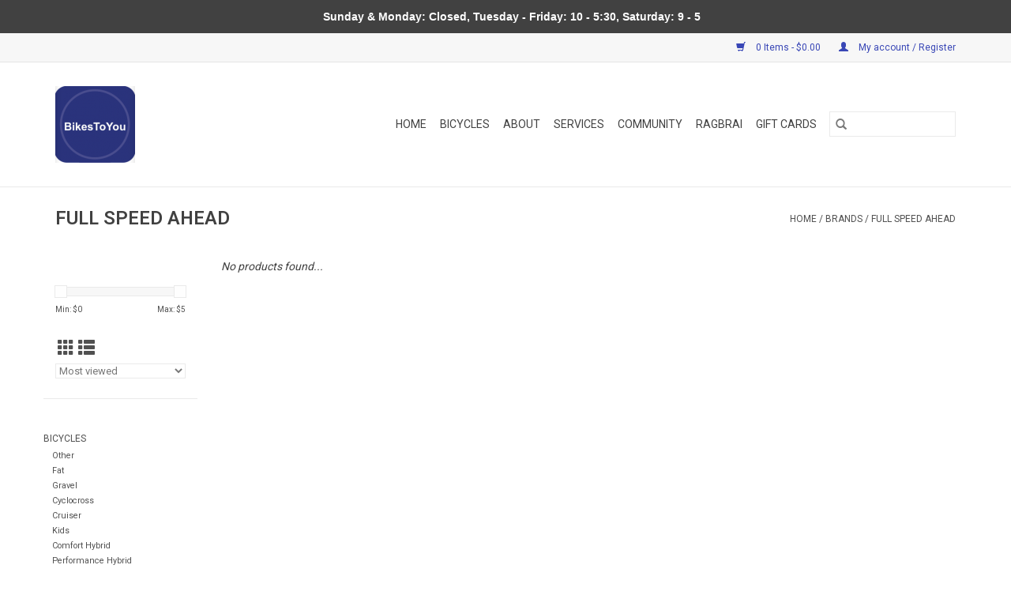

--- FILE ---
content_type: text/html;charset=utf-8
request_url: https://www.bikestoyou.com/brands/full-speed-ahead/?mode=list
body_size: 5821
content:
<!DOCTYPE html>
<html lang="us">
  <head>
    <meta charset="utf-8"/>
<!-- [START] 'blocks/head.rain' -->
<!--

  (c) 2008-2026 Lightspeed Netherlands B.V.
  http://www.lightspeedhq.com
  Generated: 21-01-2026 @ 23:25:19

-->
<link rel="canonical" href="https://www.bikestoyou.com/brands/full-speed-ahead/"/>
<link rel="alternate" href="https://www.bikestoyou.com/index.rss" type="application/rss+xml" title="New products"/>
<meta name="robots" content="noodp,noydir"/>
<meta property="og:url" content="https://www.bikestoyou.com/brands/full-speed-ahead/?source=facebook"/>
<meta property="og:site_name" content="Bikes To You"/>
<meta property="og:title" content="FULL SPEED AHEAD"/>
<!--[if lt IE 9]>
<script src="https://cdn.shoplightspeed.com/assets/html5shiv.js?2025-02-20"></script>
<![endif]-->
<!-- [END] 'blocks/head.rain' -->
    <title>FULL SPEED AHEAD - Bikes To You</title>
    <meta name="description" content="" />
    <meta name="keywords" content="FULL, SPEED, AHEAD" />
    <meta http-equiv="X-UA-Compatible" content="IE=edge,chrome=1">
    <meta name="viewport" content="width=device-width, initial-scale=1.0">
    <meta name="apple-mobile-web-app-capable" content="yes">
    <meta name="apple-mobile-web-app-status-bar-style" content="black">

    <link rel="shortcut icon" href="https://cdn.shoplightspeed.com/shops/633905/themes/3581/assets/favicon.ico?20200321193440" type="image/x-icon" />
    <link href='//fonts.googleapis.com/css?family=Roboto:400,300,600' rel='stylesheet' type='text/css'>
    <link href='//fonts.googleapis.com/css?family=Roboto:400,300,600' rel='stylesheet' type='text/css'>
    <link rel="shortcut icon" href="https://cdn.shoplightspeed.com/shops/633905/themes/3581/assets/favicon.ico?20200321193440" type="image/x-icon" />
    <link rel="stylesheet" href="https://cdn.shoplightspeed.com/shops/633905/themes/3581/assets/bootstrap-min.css?2020032119345620200921071828" />
    <link rel="stylesheet" href="https://cdn.shoplightspeed.com/shops/633905/themes/3581/assets/style.css?2020032119345620200921071828" />
    <link rel="stylesheet" href="https://cdn.shoplightspeed.com/shops/633905/themes/3581/assets/settings.css?2020032119345620200921071828" />
    <link rel="stylesheet" href="https://cdn.shoplightspeed.com/assets/gui-2-0.css?2025-02-20" />
    <link rel="stylesheet" href="https://cdn.shoplightspeed.com/assets/gui-responsive-2-0.css?2025-02-20" />
    <link rel="stylesheet" href="https://cdn.shoplightspeed.com/shops/633905/themes/3581/assets/custom.css?2020032119345620200921071828" />
    
    <script src="https://cdn.shoplightspeed.com/assets/jquery-1-9-1.js?2025-02-20"></script>
    <script src="https://cdn.shoplightspeed.com/assets/jquery-ui-1-10-1.js?2025-02-20"></script>

    <script type="text/javascript" src="https://cdn.shoplightspeed.com/shops/633905/themes/3581/assets/global.js?2020032119345620200921071828"></script>
		<script type="text/javascript" src="https://cdn.shoplightspeed.com/shops/633905/themes/3581/assets/bootstrap-min.js?2020032119345620200921071828"></script>
    <script type="text/javascript" src="https://cdn.shoplightspeed.com/shops/633905/themes/3581/assets/jcarousel.js?2020032119345620200921071828"></script>
    <script type="text/javascript" src="https://cdn.shoplightspeed.com/assets/gui.js?2025-02-20"></script>
    <script type="text/javascript" src="https://cdn.shoplightspeed.com/assets/gui-responsive-2-0.js?2025-02-20"></script>

    <script type="text/javascript" src="https://cdn.shoplightspeed.com/shops/633905/themes/3581/assets/share42.js?2020032119345620200921071828"></script>

    <!--[if lt IE 9]>
    <link rel="stylesheet" href="https://cdn.shoplightspeed.com/shops/633905/themes/3581/assets/style-ie.css?2020032119345620200921071828" />
    <![endif]-->
    <link rel="stylesheet" media="print" href="https://cdn.shoplightspeed.com/shops/633905/themes/3581/assets/print-min.css?2020032119345620200921071828" />
  </head>
  <body>
    <header>
  <div class="topnav">
    <div class="container">
      
      <div class="right">
        <span role="region" aria-label="Cart">
          <a href="https://www.bikestoyou.com/cart/" title="Cart" class="cart">
            <span class="glyphicon glyphicon-shopping-cart"></span>
            0 Items - $0.00
          </a>
        </span>
        <span>
          <a href="https://www.bikestoyou.com/account/" title="My account" class="my-account">
            <span class="glyphicon glyphicon-user"></span>
                        	My account / Register
                      </a>
        </span>
      </div>
    </div>
  </div>

  <div class="navigation container">
    <div class="align">
      <div class="burger">
        <button type="button" aria-label="Open menu">
          <img src="https://cdn.shoplightspeed.com/shops/633905/themes/3581/assets/hamburger.png?20200321193440" width="32" height="32" alt="Menu">
        </button>
      </div>

              <div class="vertical logo">
          <a href="https://www.bikestoyou.com/" title="Bikes To You">
            <img src="https://cdn.shoplightspeed.com/shops/633905/themes/3581/assets/logo.png?20200321193440" alt="Bikes To You" />
          </a>
        </div>
      
      <nav class="nonbounce desktop vertical">
        <form action="https://www.bikestoyou.com/search/" method="get" id="formSearch" role="search">
          <input type="text" name="q" autocomplete="off" value="" aria-label="Search" />
          <button type="submit" class="search-btn" title="Search">
            <span class="glyphicon glyphicon-search"></span>
          </button>
        </form>
        <ul region="navigation" aria-label=Navigation menu>
          <li class="item home ">
            <a class="itemLink" href="https://www.bikestoyou.com/">Home</a>
          </li>
          
                    	<li class="item sub">
              <a class="itemLink" href="https://www.bikestoyou.com/bicycles/" title="Bicycles">
                Bicycles
              </a>
                            	<span class="glyphicon glyphicon-play"></span>
                <ul class="subnav">
                                      <li class="subitem">
                      <a class="subitemLink" href="https://www.bikestoyou.com/bicycles/other/" title="Other">Other</a>
                                          </li>
                	                    <li class="subitem">
                      <a class="subitemLink" href="https://www.bikestoyou.com/bicycles/fat/" title="Fat">Fat</a>
                                          </li>
                	                    <li class="subitem">
                      <a class="subitemLink" href="https://www.bikestoyou.com/bicycles/gravel/" title="Gravel">Gravel</a>
                                          </li>
                	                    <li class="subitem">
                      <a class="subitemLink" href="https://www.bikestoyou.com/bicycles/cyclocross/" title="Cyclocross">Cyclocross</a>
                                          </li>
                	                    <li class="subitem">
                      <a class="subitemLink" href="https://www.bikestoyou.com/bicycles/cruiser/" title="Cruiser">Cruiser</a>
                                          </li>
                	                    <li class="subitem">
                      <a class="subitemLink" href="https://www.bikestoyou.com/bicycles/kids/" title="Kids">Kids</a>
                                          </li>
                	                    <li class="subitem">
                      <a class="subitemLink" href="https://www.bikestoyou.com/bicycles/comfort-hybrid/" title="Comfort Hybrid">Comfort Hybrid</a>
                                          </li>
                	                    <li class="subitem">
                      <a class="subitemLink" href="https://www.bikestoyou.com/bicycles/performance-hybrid/" title="Performance Hybrid">Performance Hybrid</a>
                                          </li>
                	                    <li class="subitem">
                      <a class="subitemLink" href="https://www.bikestoyou.com/bicycles/mountain/" title="Mountain">Mountain</a>
                                          </li>
                	                    <li class="subitem">
                      <a class="subitemLink" href="https://www.bikestoyou.com/bicycles/road/" title="Road">Road</a>
                                          </li>
                	              	</ul>
                          </li>
                    	<li class="item sub">
              <a class="itemLink" href="https://www.bikestoyou.com/about/" title="About">
                About
              </a>
                            	<span class="glyphicon glyphicon-play"></span>
                <ul class="subnav">
                                      <li class="subitem">
                      <a class="subitemLink" href="https://www.bikestoyou.com/about/about-us/" title="About Us">About Us</a>
                                          </li>
                	                    <li class="subitem">
                      <a class="subitemLink" href="https://www.bikestoyou.com/about/the-staff/" title="The Staff">The Staff</a>
                                          </li>
                	                    <li class="subitem">
                      <a class="subitemLink" href="https://www.bikestoyou.com/about/contact-us/" title="Contact Us">Contact Us</a>
                                          </li>
                	                    <li class="subitem">
                      <a class="subitemLink" href="https://www.bikestoyou.com/about/your-privacy/" title="Your Privacy">Your Privacy</a>
                                          </li>
                	                    <li class="subitem">
                      <a class="subitemLink" href="https://www.bikestoyou.com/about/sales-policies/" title="Sales Policies">Sales Policies</a>
                                          </li>
                	                    <li class="subitem">
                      <a class="subitemLink" href="https://www.bikestoyou.com/about/bikes-to-you-gear/" title="Bikes To You Gear">Bikes To You Gear</a>
                                          </li>
                	                    <li class="subitem">
                      <a class="subitemLink" href="https://www.bikestoyou.com/about/used-kids-bikes/" title="Used Kid&#039;s Bikes">Used Kid&#039;s Bikes</a>
                                          </li>
                	                    <li class="subitem">
                      <a class="subitemLink" href="https://www.bikestoyou.com/about/employment/" title="Employment">Employment</a>
                                          </li>
                	              	</ul>
                          </li>
                    	<li class="item sub">
              <a class="itemLink" href="https://www.bikestoyou.com/services/" title="Services">
                Services
              </a>
                            	<span class="glyphicon glyphicon-play"></span>
                <ul class="subnav">
                                      <li class="subitem">
                      <a class="subitemLink" href="https://www.bikestoyou.com/services/service-and-repairs/" title="Service and Repairs">Service and Repairs</a>
                                          </li>
                	                    <li class="subitem">
                      <a class="subitemLink" href="https://www.bikestoyou.com/services/road-riding-routes/" title="Road Riding Routes">Road Riding Routes</a>
                                          </li>
                	                    <li class="subitem">
                      <a class="subitemLink" href="https://www.bikestoyou.com/services/custom-fitting/" title="Custom Fitting">Custom Fitting</a>
                                          </li>
                	                    <li class="subitem">
                      <a class="subitemLink" href="https://www.bikestoyou.com/services/bike-shipping-receiving/" title="Bike Shipping/Receiving">Bike Shipping/Receiving</a>
                                          </li>
                	              	</ul>
                          </li>
                    	<li class="item sub">
              <a class="itemLink" href="https://www.bikestoyou.com/community/" title="Community">
                Community
              </a>
                            	<span class="glyphicon glyphicon-play"></span>
                <ul class="subnav">
                                      <li class="subitem">
                      <a class="subitemLink" href="https://www.bikestoyou.com/community/road-riding-routes/" title="Road Riding Routes">Road Riding Routes</a>
                                          </li>
                	                    <li class="subitem">
                      <a class="subitemLink" href="https://www.bikestoyou.com/community/iowa-gravel-riding/" title="Iowa Gravel Riding">Iowa Gravel Riding</a>
                                          </li>
                	                    <li class="subitem">
                      <a class="subitemLink" href="https://www.bikestoyou.com/community/rides-and-events/" title="Rides and Events">Rides and Events</a>
                                          </li>
                	                    <li class="subitem">
                      <a class="subitemLink" href="https://www.bikestoyou.com/community/iowa-advocacy/" title="Iowa Advocacy">Iowa Advocacy</a>
                                          </li>
                	                    <li class="subitem">
                      <a class="subitemLink" href="https://www.bikestoyou.com/community/people-for-bikes/" title="People for Bikes">People for Bikes</a>
                                          </li>
                	                    <li class="subitem">
                      <a class="subitemLink" href="https://www.bikestoyou.com/community/the-bicycle-a-clean-green-perfect-machine/" title="The Bicycle: A Clean, Green, Perfect Machine!">The Bicycle: A Clean, Green, Perfect Machine!</a>
                                          </li>
                	              	</ul>
                          </li>
                    	<li class="item">
              <a class="itemLink" href="https://www.bikestoyou.com/ragbrai/" title="RAGBRAI">
                RAGBRAI
              </a>
                          </li>
          
                    <li class="item">
            <a class="itemLink" href="https://www.bikestoyou.com/giftcard/" title="Gift cards">Gift cards</a>
          </li>
          
          
          
                  </ul>

        <span class="glyphicon glyphicon-remove"></span>
      </nav>
    </div>
  </div>
</header>

    <div class="wrapper">
      <div class="container content" role="main">
                <div class="page-title row">
  <div class="col-sm-6 col-md-6">
    <h1>FULL SPEED AHEAD</h1>
  </div>
  <div class="col-sm-6 col-md-6 breadcrumbs text-right" role="nav" aria-label="Breadcrumbs">
  <a href="https://www.bikestoyou.com/" title="Home">Home</a>

      / <a href="https://www.bikestoyou.com/brands/" >Brands</a>
      / <a href="https://www.bikestoyou.com/brands/full-speed-ahead/" aria-current="true">FULL SPEED AHEAD</a>
  </div>

  </div>
<div class="products row">
  <div class="col-md-2 sidebar" role="complementary">
    <div class="row sort">
      <form action="https://www.bikestoyou.com/brands/full-speed-ahead/" method="get" id="filter_form" class="col-xs-12 col-sm-12">
        <input type="hidden" name="mode" value="list" id="filter_form_mode" />
        <input type="hidden" name="limit" value="12" id="filter_form_limit" />
        <input type="hidden" name="sort" value="popular" id="filter_form_sort" />
        <input type="hidden" name="max" value="5" id="filter_form_max" />
        <input type="hidden" name="min" value="0" id="filter_form_min" />

        <div class="price-filter" aria-hidden="true">
          <div class="sidebar-filter-slider">
            <div id="collection-filter-price"></div>
          </div>
          <div class="price-filter-range clear">
            <div class="min">Min: $<span>0</span></div>
            <div class="max">Max: $<span>5</span></div>
          </div>
        </div>

        <div class="modes hidden-xs hidden-sm">
          <a href="?mode=grid" aria-label="Grid view"><i class="glyphicon glyphicon-th" role="presentation"></i></a>
          <a href="?mode=list" aria-label="List view"><i class="glyphicon glyphicon-th-list" role="presentation"></i></a>
        </div>

        <select name="sort" onchange="$('#formSortModeLimit').submit();" aria-label="Sort by">
                    	<option value="popular" selected="selected">Most viewed</option>
                    	<option value="newest">Newest products</option>
                    	<option value="lowest">Lowest price</option>
                    	<option value="highest">Highest price</option>
                    	<option value="asc">Name ascending</option>
                    	<option value="desc">Name descending</option>
                  </select>

        
              </form>
  	</div>

      		<div class="row">
   			<ul>
    			    				<li class="item">
     					<a class="itemLink " href="https://www.bikestoyou.com/bicycles/" title="Bicycles">
                Bicycles
              </a>
      				      					<ul class="subnav">
        					        						<li class="subitem">
        							<a class="subitemLink " href="https://www.bikestoyou.com/bicycles/other/" title="Other">
                        Other
                      </a>
         							        						</li>
        					        						<li class="subitem">
        							<a class="subitemLink " href="https://www.bikestoyou.com/bicycles/fat/" title="Fat">
                        Fat
                      </a>
         							        						</li>
        					        						<li class="subitem">
        							<a class="subitemLink " href="https://www.bikestoyou.com/bicycles/gravel/" title="Gravel">
                        Gravel
                      </a>
         							        						</li>
        					        						<li class="subitem">
        							<a class="subitemLink " href="https://www.bikestoyou.com/bicycles/cyclocross/" title="Cyclocross">
                        Cyclocross
                      </a>
         							        						</li>
        					        						<li class="subitem">
        							<a class="subitemLink " href="https://www.bikestoyou.com/bicycles/cruiser/" title="Cruiser">
                        Cruiser
                      </a>
         							        						</li>
        					        						<li class="subitem">
        							<a class="subitemLink " href="https://www.bikestoyou.com/bicycles/kids/" title="Kids">
                        Kids
                      </a>
         							        						</li>
        					        						<li class="subitem">
        							<a class="subitemLink " href="https://www.bikestoyou.com/bicycles/comfort-hybrid/" title="Comfort Hybrid">
                        Comfort Hybrid
                      </a>
         							        						</li>
        					        						<li class="subitem">
        							<a class="subitemLink " href="https://www.bikestoyou.com/bicycles/performance-hybrid/" title="Performance Hybrid">
                        Performance Hybrid
                      </a>
         							        						</li>
        					        						<li class="subitem">
        							<a class="subitemLink " href="https://www.bikestoyou.com/bicycles/mountain/" title="Mountain">
                        Mountain
                      </a>
         							        						</li>
        					        						<li class="subitem">
        							<a class="subitemLink " href="https://www.bikestoyou.com/bicycles/road/" title="Road">
                        Road
                      </a>
         							        						</li>
        					      					</ul>
      				    				</li>
              				<li class="item">
     					<a class="itemLink " href="https://www.bikestoyou.com/about/" title="About">
                About
              </a>
      				      					<ul class="subnav">
        					        						<li class="subitem">
        							<a class="subitemLink " href="https://www.bikestoyou.com/about/about-us/" title="About Us">
                        About Us
                      </a>
         							        						</li>
        					        						<li class="subitem">
        							<a class="subitemLink " href="https://www.bikestoyou.com/about/the-staff/" title="The Staff">
                        The Staff
                      </a>
         							        						</li>
        					        						<li class="subitem">
        							<a class="subitemLink " href="https://www.bikestoyou.com/about/contact-us/" title="Contact Us">
                        Contact Us
                      </a>
         							        						</li>
        					        						<li class="subitem">
        							<a class="subitemLink " href="https://www.bikestoyou.com/about/your-privacy/" title="Your Privacy">
                        Your Privacy
                      </a>
         							        						</li>
        					        						<li class="subitem">
        							<a class="subitemLink " href="https://www.bikestoyou.com/about/sales-policies/" title="Sales Policies">
                        Sales Policies
                      </a>
         							        						</li>
        					        						<li class="subitem">
        							<a class="subitemLink " href="https://www.bikestoyou.com/about/bikes-to-you-gear/" title="Bikes To You Gear">
                        Bikes To You Gear
                      </a>
         							        						</li>
        					        						<li class="subitem">
        							<a class="subitemLink " href="https://www.bikestoyou.com/about/used-kids-bikes/" title="Used Kid&#039;s Bikes">
                        Used Kid&#039;s Bikes
                      </a>
         							        						</li>
        					        						<li class="subitem">
        							<a class="subitemLink " href="https://www.bikestoyou.com/about/employment/" title="Employment">
                        Employment
                      </a>
         							        						</li>
        					      					</ul>
      				    				</li>
              				<li class="item">
     					<a class="itemLink " href="https://www.bikestoyou.com/services/" title="Services">
                Services
              </a>
      				      					<ul class="subnav">
        					        						<li class="subitem">
        							<a class="subitemLink " href="https://www.bikestoyou.com/services/service-and-repairs/" title="Service and Repairs">
                        Service and Repairs
                      </a>
         							        						</li>
        					        						<li class="subitem">
        							<a class="subitemLink " href="https://www.bikestoyou.com/services/road-riding-routes/" title="Road Riding Routes">
                        Road Riding Routes
                      </a>
         							        						</li>
        					        						<li class="subitem">
        							<a class="subitemLink " href="https://www.bikestoyou.com/services/custom-fitting/" title="Custom Fitting">
                        Custom Fitting
                      </a>
         							        						</li>
        					        						<li class="subitem">
        							<a class="subitemLink " href="https://www.bikestoyou.com/services/bike-shipping-receiving/" title="Bike Shipping/Receiving">
                        Bike Shipping/Receiving
                      </a>
         							        						</li>
        					      					</ul>
      				    				</li>
              				<li class="item">
     					<a class="itemLink " href="https://www.bikestoyou.com/community/" title="Community">
                Community
              </a>
      				      					<ul class="subnav">
        					        						<li class="subitem">
        							<a class="subitemLink " href="https://www.bikestoyou.com/community/road-riding-routes/" title="Road Riding Routes">
                        Road Riding Routes
                      </a>
         							        						</li>
        					        						<li class="subitem">
        							<a class="subitemLink " href="https://www.bikestoyou.com/community/iowa-gravel-riding/" title="Iowa Gravel Riding">
                        Iowa Gravel Riding
                      </a>
         							        						</li>
        					        						<li class="subitem">
        							<a class="subitemLink " href="https://www.bikestoyou.com/community/rides-and-events/" title="Rides and Events">
                        Rides and Events
                      </a>
         							        						</li>
        					        						<li class="subitem">
        							<a class="subitemLink " href="https://www.bikestoyou.com/community/iowa-advocacy/" title="Iowa Advocacy">
                        Iowa Advocacy
                      </a>
         							        						</li>
        					        						<li class="subitem">
        							<a class="subitemLink " href="https://www.bikestoyou.com/community/people-for-bikes/" title="People for Bikes">
                        People for Bikes
                      </a>
         							        						</li>
        					        						<li class="subitem">
        							<a class="subitemLink " href="https://www.bikestoyou.com/community/the-bicycle-a-clean-green-perfect-machine/" title="The Bicycle: A Clean, Green, Perfect Machine!">
                        The Bicycle: A Clean, Green, Perfect Machine!
                      </a>
         							        						</li>
        					      					</ul>
      				    				</li>
              				<li class="item">
     					<a class="itemLink " href="https://www.bikestoyou.com/ragbrai/" title="RAGBRAI">
                RAGBRAI
              </a>
      				    				</li>
             			</ul>
			</div>
      </div>

  <div class="col-sm-12 col-md-10" role="region" aria-label="Product Listing">
            	<div class="no-products-found">No products found...</div>
      </div>
</div>


<script type="text/javascript">
  $(function(){
    $('#filter_form input, #filter_form select').change(function(){
      $(this).closest('form').submit();
    });

    $("#collection-filter-price").slider({
      range: true,
      min: 0,
      max: 5,
      values: [0, 5],
      step: 1,
      slide: function(event, ui) {
    		$('.sidebar-filter-range .min span').html(ui.values[0]);
    		$('.sidebar-filter-range .max span').html(ui.values[1]);

    		$('#filter_form_min').val(ui.values[0]);
    		$('#filter_form_max').val(ui.values[1]);
  		},
    	stop: function(event, ui) {
    		$('#filter_form').submit();
  		}
    });
  });
</script>
      </div>

      <footer>
  <hr class="full-width" />
  <div class="container">
    <div class="social row">
              <form id="formNewsletter" action="https://www.bikestoyou.com/account/newsletter/" method="post" class="newsletter col-xs-12 col-sm-7 col-md-7">
          <label class="title" for="formNewsletterEmail">Sign up for our newsletter:</label>
          <input type="hidden" name="key" value="933701019b382f17dd635669a3734a7d" />
          <input type="text" name="email" id="formNewsletterEmail" value="" placeholder="E-mail"/>
          <button
            type="submit"
            class="btn glyphicon glyphicon-send"
            title="Subscribe"
          >
            <span>Subscribe</span>
          </button>
        </form>
      
          </div>

    <hr class="full-width" />

    <div class="links row">
      <div class="col-xs-12 col-sm-3 col-md-3" role="article" aria-label="Customer service links">
        <label class="footercollapse" for="_1">
          <strong>Customer service</strong>
          <span class="glyphicon glyphicon-chevron-down hidden-sm hidden-md hidden-lg"></span>
        </label>
        <input class="footercollapse_input hidden-md hidden-lg hidden-sm" id="_1" type="checkbox">
        <div class="list">
          <ul class="no-underline no-list-style">
                          <li>
                <a href="https://www.bikestoyou.com/service/about/" title="About us" >
                  About us
                </a>
              </li>
                          <li>
                <a href="https://www.bikestoyou.com/service/general-terms-conditions/" title="General terms &amp; conditions" >
                  General terms &amp; conditions
                </a>
              </li>
                          <li>
                <a href="https://www.bikestoyou.com/service/disclaimer/" title="Disclaimer" >
                  Disclaimer
                </a>
              </li>
                          <li>
                <a href="https://www.bikestoyou.com/service/privacy-policy/" title="Privacy policy" >
                  Privacy policy
                </a>
              </li>
                          <li>
                <a href="https://www.bikestoyou.com/service/payment-methods/" title="Payment methods" >
                  Payment methods
                </a>
              </li>
                          <li>
                <a href="https://www.bikestoyou.com/service/shipping-returns/" title="Shipping &amp; returns" >
                  Shipping &amp; returns
                </a>
              </li>
                          <li>
                <a href="https://www.bikestoyou.com/service/" title="Customer support" >
                  Customer support
                </a>
              </li>
                          <li>
                <a href="https://www.bikestoyou.com/sitemap/" title="Sitemap" >
                  Sitemap
                </a>
              </li>
                      </ul>
        </div>
      </div>

      <div class="col-xs-12 col-sm-3 col-md-3" role="article" aria-label="Products links">
    		<label class="footercollapse" for="_2">
        	<strong>Products</strong>
          <span class="glyphicon glyphicon-chevron-down hidden-sm hidden-md hidden-lg"></span>
        </label>
        <input class="footercollapse_input hidden-md hidden-lg hidden-sm" id="_2" type="checkbox">
        <div class="list">
          <ul>
            <li><a href="https://www.bikestoyou.com/collection/" title="All products">All products</a></li>
            <li><a href="https://www.bikestoyou.com/giftcard/" title="Gift cards">Gift cards</a></li>            <li><a href="https://www.bikestoyou.com/collection/?sort=newest" title="New products">New products</a></li>
            <li><a href="https://www.bikestoyou.com/collection/offers/" title="Offers">Offers</a></li>
                                    <li><a href="https://www.bikestoyou.com/index.rss" title="RSS feed">RSS feed</a></li>
          </ul>
        </div>
      </div>

      <div class="col-xs-12 col-sm-3 col-md-3" role="article" aria-label="My account links">
        <label class="footercollapse" for="_3">
        	<strong>
          	          		My account
          	        	</strong>
          <span class="glyphicon glyphicon-chevron-down hidden-sm hidden-md hidden-lg"></span>
        </label>
        <input class="footercollapse_input hidden-md hidden-lg hidden-sm" id="_3" type="checkbox">

        <div class="list">
          <ul>
            
                        	            		<li><a href="https://www.bikestoyou.com/account/" title="Register">Register</a></li>
            	                        	            		<li><a href="https://www.bikestoyou.com/account/orders/" title="My orders">My orders</a></li>
            	                        	                        	                        	                      </ul>
        </div>
      </div>

      <div class="col-xs-12 col-sm-3 col-md-3" role="article" aria-label="Company info">
      	<label class="footercollapse" for="_4">
      		<strong>
                        	Bikes To You
                      </strong>
          <span class="glyphicon glyphicon-chevron-down hidden-sm hidden-md hidden-lg"></span>
        </label>
        <input class="footercollapse_input hidden-md hidden-lg hidden-sm" id="_4" type="checkbox">

        <div class="list">
        	          	<span class="contact-description">SERVING CENTRAL IOWA INCE 1992</span>
                  	          	<div class="contact" role="group" aria-label="Phone number: 641-236-8600">
            	<span class="glyphicon glyphicon-earphone"></span>
            	641-236-8600
          	</div>
        	        	          	<div class="contact">
            	<span class="glyphicon glyphicon-envelope"></span>
            	<a href="/cdn-cgi/l/email-protection#1851565e57585a51535d4b4c5741574d365b5755" title="Email" aria-label="Email: INFO@BIKESTOYOU.COM">
              	<span class="__cf_email__" data-cfemail="7a33343c353a3833313f292e3523352f54393537">[email&#160;protected]</span>
            	</a>
          	</div>
        	        </div>

                
              </div>
    </div>
  	<hr class="full-width" />
  </div>

  <div class="copyright-payment">
    <div class="container">
      <div class="row">
        <div class="copyright col-md-6">
          © Copyright 2026 Bikes To You
                    	- Powered by
          	          		<a href="http://www.lightspeedhq.com" title="Lightspeed" target="_blank" aria-label="Powered by Lightspeed">Lightspeed</a>
          		          	                  </div>
        <div class="payments col-md-6 text-right">
                  </div>
      </div>
    </div>
  </div>
</footer>
    </div>
    <!-- [START] 'blocks/body.rain' -->
<script data-cfasync="false" src="/cdn-cgi/scripts/5c5dd728/cloudflare-static/email-decode.min.js"></script><script>
(function () {
  var s = document.createElement('script');
  s.type = 'text/javascript';
  s.async = true;
  s.src = 'https://www.bikestoyou.com/services/stats/pageview.js';
  ( document.getElementsByTagName('head')[0] || document.getElementsByTagName('body')[0] ).appendChild(s);
})();
</script>
  <style type="text/css">
  body {
    margin-top: 42px;
  }
  .wsa-demobar {
    width: 100%;
    height: 40px;
    position: fixed;
    top: 0;
    left: 0;
    background: url(https://cdn.shoplightspeed.com/assets/wsa-demobar-bg.png?2025-02-20);
    box-shadow: 0 0 2px rgba(0, 0, 0, 0.5);
    border-bottom: 2px solid #FFFFFF;
    text-align: center;
    line-height: 40px;
    font-weight: bold;
    text-shadow: 0 -1px 0 rgba(0, 0, 0, 0.5);
    color: #FFF;
    font-size: 14px;
    font-family: Helvetica;
    z-index: 1000;
  }

  .wsa-demobar a {
    color: #fff;
  }

  .wsa-demobar a.close {
    display: block;
    float: right;
    width: 40px;
    height: 40px;
    text-indent: -9999px;
    background: url(https://cdn.shoplightspeed.com/assets/wsa-demobar-close.png?2025-02-20);
  }
</style>
<div class="wsa-demobar">
      <a href="javascript:window.location.href = 'https://www.bikestoyou.com/admin';">&larr; Return to the back office</a>&nbsp;&nbsp;&nbsp;
    Sunday &amp; Monday: Closed, Tuesday - Friday: 10 - 5:30, Saturday: 9 - 5
  <a class="close" href="https://www.bikestoyou.com/session/demobar/?action=hide" title="Hide"><span>Hide</span></a>
</div><!-- [END] 'blocks/body.rain' -->
      <script>(function(){function c(){var b=a.contentDocument||a.contentWindow.document;if(b){var d=b.createElement('script');d.innerHTML="window.__CF$cv$params={r:'9c1a91f22d5919ef',t:'MTc2OTAzNzkxOS4wMDAwMDA='};var a=document.createElement('script');a.nonce='';a.src='/cdn-cgi/challenge-platform/scripts/jsd/main.js';document.getElementsByTagName('head')[0].appendChild(a);";b.getElementsByTagName('head')[0].appendChild(d)}}if(document.body){var a=document.createElement('iframe');a.height=1;a.width=1;a.style.position='absolute';a.style.top=0;a.style.left=0;a.style.border='none';a.style.visibility='hidden';document.body.appendChild(a);if('loading'!==document.readyState)c();else if(window.addEventListener)document.addEventListener('DOMContentLoaded',c);else{var e=document.onreadystatechange||function(){};document.onreadystatechange=function(b){e(b);'loading'!==document.readyState&&(document.onreadystatechange=e,c())}}}})();</script><script defer src="https://static.cloudflareinsights.com/beacon.min.js/vcd15cbe7772f49c399c6a5babf22c1241717689176015" integrity="sha512-ZpsOmlRQV6y907TI0dKBHq9Md29nnaEIPlkf84rnaERnq6zvWvPUqr2ft8M1aS28oN72PdrCzSjY4U6VaAw1EQ==" data-cf-beacon='{"rayId":"9c1a91f22d5919ef","version":"2025.9.1","serverTiming":{"name":{"cfExtPri":true,"cfEdge":true,"cfOrigin":true,"cfL4":true,"cfSpeedBrain":true,"cfCacheStatus":true}},"token":"8247b6569c994ee1a1084456a4403cc9","b":1}' crossorigin="anonymous"></script>
</body>
</html>


--- FILE ---
content_type: text/javascript;charset=utf-8
request_url: https://www.bikestoyou.com/services/stats/pageview.js
body_size: -437
content:
// SEOshop 21-01-2026 23:25:20